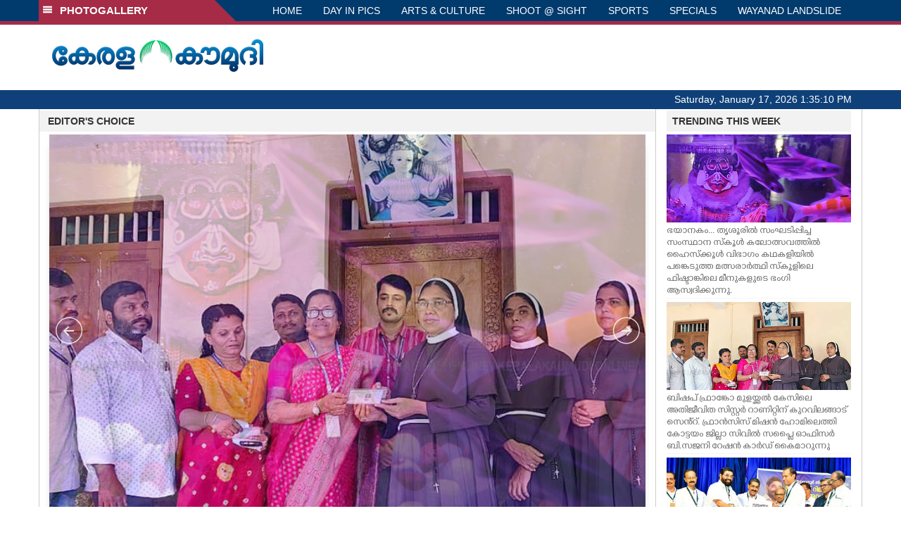

--- FILE ---
content_type: text/html; charset=utf-8
request_url: https://www.google.com/recaptcha/api2/aframe
body_size: 223
content:
<!DOCTYPE HTML><html><head><meta http-equiv="content-type" content="text/html; charset=UTF-8"></head><body><script nonce="qV4V529h0Ib30L__IhqLug">/** Anti-fraud and anti-abuse applications only. See google.com/recaptcha */ try{var clients={'sodar':'https://pagead2.googlesyndication.com/pagead/sodar?'};window.addEventListener("message",function(a){try{if(a.source===window.parent){var b=JSON.parse(a.data);var c=clients[b['id']];if(c){var d=document.createElement('img');d.src=c+b['params']+'&rc='+(localStorage.getItem("rc::a")?sessionStorage.getItem("rc::b"):"");window.document.body.appendChild(d);sessionStorage.setItem("rc::e",parseInt(sessionStorage.getItem("rc::e")||0)+1);localStorage.setItem("rc::h",'1768656909187');}}}catch(b){}});window.parent.postMessage("_grecaptcha_ready", "*");}catch(b){}</script></body></html>